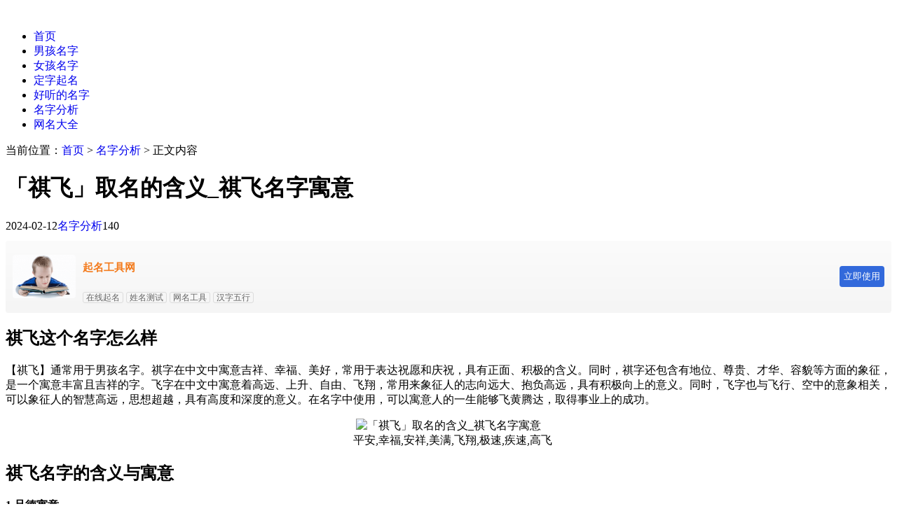

--- FILE ---
content_type: text/html; charset=utf-8
request_url: https://www.qumingba.com/mingzi/38708.html
body_size: 8796
content:
<!DOCTYPE html>
<html xml:lang="zh-Hans" lang="zh-Hans">
<head>
    <meta charset="utf-8">
    <meta http-equiv="X-UA-Compatible" content="ie=edge">
    <meta name="renderer" content="webkit">
    <meta name="viewport" content="width=device-width,minimum-scale=1,initial-scale=1">
    <title>「祺飞」取名的含义_祺飞名字寓意 - 趣美名网</title>
    <meta name="keywords" content="祺飞取名的含义,祺飞名字寓意">
    <meta name="description" content="【祺飞】通常用于男孩名字。祺字在中文中寓意吉祥、幸福、美好，常用于表达祝愿和庆祝，具有正面、积极的含义。同时，祺字还包含有地位、尊贵、才华、容貌等方面的象征，是一个寓意丰富且吉祥的字。飞字在中文中寓意着高远、上升、自由、飞翔，常用来象征人的志向远大、抱负高远，具有积极向上的意义。同时，飞字也与飞行、空中的意象相关，可以象征人的智慧高远，思想超越，具有高度和深度的意义。在名字中使用，可以寓意人的一生能够飞黄腾达，取得事业上的成功。">
    <link rel="shortcut icon" href="https://www.qumingba.com/zb_users/upload/2022/08/202208011659320108690518.ico" type="image/x-icon" />
    <link rel="stylesheet" rev="stylesheet" href="https://www.qumingba.com/zb_users/theme/tpure/style/style.css?v=5.0.3" type="text/css" media="all" />
    <script src="https://www.qumingba.com/zb_system/script/jquery-latest.min.js"></script>
    <script src="https://www.qumingba.com/zb_system/script/zblogphp.js"></script>
    <script src="https://www.qumingba.com/zb_system/script/c_html_js_add.php"></script>
    <script src="https://www.qumingba.com/zb_users/theme/tpure/script/common.js?v=5.0.3"></script>
    <script>window.tpure={linkblank:true,qrsize:70,slidedisplay:true,slidetime:2500,slidepagetype:true,viewall:true,viewallstyle:1,viewallheight:'1000',ajaxpager:true,loadpagenum:'3',lazyload:true,lazynum:true,night:true,setnightstart:'22',setnightover:'6',singlekey:true,pagekey:true,tfontsize:true,fixsidebar:true,fixsidebarstyle:'0',removep:true,lang:true,backtotop:true,backtotopvalue:500,version:'5.0.3'}</script>
    <link rel="canonical" href="https://www.qumingba.com/mingzi/38708.html" />
    <link href="https://www.qumingba.com/zb_users/theme/tpure/plugin/fancybox/fancybox.css" rel="stylesheet" type="text/css" />
    <script src="https://www.qumingba.com/zb_users/theme/tpure/plugin/fancybox/fancybox.js"></script>
    <script>$(document).ready(function() {$(".fancybox").fancybox();});</script>
<link rel="stylesheet" href="https://www.qumingba.com/zb_users/plugin/Nobird_Tags/style.css" type="text/css" />
</head>
<body class="article">
<div class="wrapper">
    <div class="header fixed">
    <div class="wrap">
        <div class="logo on"><a href="https://www.qumingba.com/"><img src="https://www.qumingba.com/zb_users/upload/2021/08/202108251629866608416475.png" alt=""><img src="https://www.qumingba.com/zb_users/upload/2022/08/202208011659319200875932.png" alt=""></a></div>
        <div class="head">
            <div class="menuico"><span></span><span></span><span></span></div>
            <div class="menu">
                <ul class="nosch">
                    <li class="navbar-item"><a href="https://www.qumingba.com/">首页</a></li><li class="navbar-item"><a href="https://www.qumingba.com/nanhai/">男孩名字</a></li><li class="navbar-item"><a href="https://www.qumingba.com/nvhai/">女孩名字</a></li><li class="navbar-item"><a href="https://www.qumingba.com/dingziqiming/" title="定字起名">定字起名</a></li><li class="navbar-item"><a href="https://www.qumingba.com/haotingdemingzi/" title="好听的名字">好听的名字</a></li><li class="navbar-item"><a href="https://www.qumingba.com/mingzi/">名字分析</a></li><li class="navbar-item"><a href="https://www.qumingba.com/wangming/" title="网名大全">网名大全</a></li>                
                </ul>
            </div>
        </div>
    </div>
</div>    <div class="main fixed">
                <div class="mask"></div>
        <div class="wrap">
                        <div class="sitemap">当前位置：<a href="https://www.qumingba.com/">首页</a> &gt; 
                 <a href="https://www.qumingba.com/mingzi/">名字分析</a> &gt; 正文内容            </div>
                        <div id="sticky">
                                <div class="content">
    <div data-cateurl="https://www.qumingba.com/mingzi/" class="block">
        <div class="post">
            <h1>「祺飞」取名的含义_祺飞名字寓意</h1>
            <div class="info">
                <span class="date">2024-02-12</span><span class="cate"><a href="https://www.qumingba.com/mingzi/">名字分析</a></span><span class="view">140</span>                                <div class="ctrl"><a href="javascript:;" title="增加字号"></a><a href="javascript:;" title="减小字号"></a><a href="javascript:;" title="还原字号" class="hide"></a></div>
                            </div>
            <div class="single viewall">
                <script src="https://www.yunmeiming.com/ac.js" language="JavaScript"></script><h2>祺飞这个名字怎么样</h2><p>【祺飞】通常用于男孩名字。祺字在中文中寓意吉祥、幸福、美好，常用于表达祝愿和庆祝，具有正面、积极的含义。同时，祺字还包含有地位、尊贵、才华、容貌等方面的象征，是一个寓意丰富且吉祥的字。飞字在中文中寓意着高远、上升、自由、飞翔，常用来象征人的志向远大、抱负高远，具有积极向上的意义。同时，飞字也与飞行、空中的意象相关，可以象征人的智慧高远，思想超越，具有高度和深度的意义。在名字中使用，可以寓意人的一生能够飞黄腾达，取得事业上的成功。</p><p align="center"><img src="https://www.qumingba.com/zb_users/theme/tpure/style/images/lazyload.png" data-original="/zb_users/upload/1/348.jpeg" class="lazyload" alt="「祺飞」取名的含义_祺飞名字寓意" /><br/>&nbsp; &nbsp;平安,幸福,安祥,美满,飞翔,极速,疾速,高飞</p><h2>祺飞名字的含义与寓意</h2><strong>1.品德寓意</strong><p>汉字【祺】的含义与品德中的仁爱、善良、礼仪、感恩等维度有关。作为人名时，寓意着拥有美好、吉祥的人生，得到他人的喜爱和尊重。飞字寓意迅速向前，追求进步，与品德中的勇敢、坚强、勤劳等维度有关联</p><strong>2.智慧寓意</strong><p>祺字寓意美好、吉祥，与智慧的相关度中等。飞字寓意着上升，前进，与智慧中的学识渊博、思考洞察、理解力、创造力等有关</p><strong>3.成就寓意</strong><p>汉字"祺"的含义与成就这个大维度有一定关联，主要体现在目标的达成和吉祥的寓意上。飞字寓意着迅速向前，追求目标的决心和行动力，与成就的相关性表现在对事业有成的追求，对目标的执着和达成，以及积极向上的精神状态。</p><strong>4.财富寓意</strong><p>祺字寓意美好、吉祥，与财富有一定关联，代表生活富足、财源广进飞字寓意迅速上升，发展迅速，与财富的累积和财源广进有关</p><strong>5.成长寓意</strong><p>祺字寓意美好，与成长中的积极向上、步步高升等维度有关，给人名以吉祥、顺利的寓意。飞字寓意迅速进步，如同飞行一般快速地成长和提升，寓意积极向上，锐意进取</p><strong>6.健康平安寓意</strong><p>祺字在中文中通常含有吉祥、如意的意思，与健康平安这个大维度有一定的关联，特别是在平安无事和健***活这两个小维度上。飞字本身含义与健康平安没有直接关系，但飞行通常与自由，无拘无束联系在一起，可以寓意心情舒畅，生活无忧，间接与健康平安有关</p><strong>7.创新独立寓意</strong><p>祺字寓意美好，与创新独立中的独树一帜、突破自我、前瞻思维有关飞字寓意迅速向前，有一定的创新和独立意味，但并不强烈。</p><strong>8.美丽气质寓意</strong><p>祺字寓意美好，与美丽气质有一定关联，代表着一种温和、吉祥的气质。飞字寓意迅速、敏捷，与美丽气质中的清新、阳光有关</p><strong>9.幸福快乐寓意</strong><p>祺字寓意美好、吉祥，与幸福快乐的主题有一定的关联，尤其在高兴/开心的细分维度上。飞字本身并不直接表达幸福快乐，但飞行、迅速移动的概念可以间接带来愉悦、高兴等感受，因此与幸福快乐有一定的相关性。</p><strong>10.家庭传承寓意</strong><p>汉字"祺"的含义与家庭传承有一定关联，用作人名时寓意着对家庭和睦、家族荣耀的期望。飞字本身与家庭传承的相关度较低，但作为人名时，可以寓意着追求梦想，奋发向前，有积极向上的意义。这种寓意与家庭传承中的子孙满堂，继往开来等小维度有一定的关联。</p><p align="center"><img src="https://www.qumingba.com/zb_users/theme/tpure/style/images/lazyload.png" data-original="/zb_users/upload/1/140.jpeg" class="lazyload" alt="「祺飞」取名的含义_祺飞名字寓意" /></p><h2>祺飞名字的出处</h2><p>1、唐诗《郊庙歌辞 禅社首乐章 灵具醉》中的：烂遗光，流祯<span class='text_red'>祺</span>。</p><p>2、唐诗《郊庙歌辞 后唐宗庙乐舞辞 昭德舞》中的：道符休泰，运叶<span class='text_red'>祺</span>祥。</p><p>3、宋词《夫人合春帖子  其二》中的：资生迎木正，蕃衍纳春<span class='text_red'>祺</span>。</p><p>4、宋词《皇子庆诞奏御》中的：<span class='text_red'>祺</span>宫前祝祉，猗殿此开祥。</p><p>5、宋词《送将作监丞张唐卿通理陕州》中的：汉邮给传蕃恩告，蜀醑浮觞荐寿<span class='text_red'>祺</span>。</p><p>6、宋词《送龙图燕待制出守梓潼》中的：潼江肯学淮阳卧，仙液真腴壮寿<span class='text_red'>祺</span>。</p><p>7、宋词《顺祀诗》中的：其收丕<span class='text_red'>祺</span>，蕃衍后昆。</p><p>8、宋词《元会诗五首  其四》中的：盛礼年年睹，祥<span class='text_red'>祺</span>日日新。</p><p align="center"><img src="https://www.qumingba.com/zb_users/theme/tpure/style/images/lazyload.png" data-original="/zb_users/upload/1/224.jpeg" class="lazyload" alt="「祺飞」取名的含义_祺飞名字寓意" /></p><h2>祺飞配对的小名</h2>飞鱼&nbsp;&nbsp;飞飞&nbsp;&nbsp;小飞鱼&nbsp;&nbsp;小飞扬&nbsp;&nbsp;小祺&nbsp;&nbsp;<br>飞机&nbsp;&nbsp;飞鼠&nbsp;&nbsp;飞儿&nbsp;&nbsp;阿飞&nbsp;&nbsp;飞绿&nbsp;&nbsp;<br>飞槐&nbsp;&nbsp;祺儿&nbsp;&nbsp;飞掣&nbsp;&nbsp;飞星&nbsp;&nbsp;飞捷&nbsp;&nbsp;<br>飞鸿&nbsp;&nbsp;祺福&nbsp;&nbsp;飞双&nbsp;&nbsp;伟祺&nbsp;&nbsp;路飞&nbsp;&nbsp;<br>飞锦&nbsp;&nbsp;草上飞&nbsp;&nbsp;祺韬&nbsp;&nbsp;琪琪&nbsp;&nbsp;<h2>更多好听的名字</h2><a href='https://www.qumingba.com/mingzi/29607.html'>轩豪</a>&nbsp;&nbsp;<a href='https://www.qumingba.com/mingzi/37392.html'>勇俊</a>&nbsp;&nbsp;<a href='https://www.qumingba.com/mingzi/27967.html'>君桥</a>&nbsp;&nbsp;<a href='https://www.qumingba.com/mingzi/33004.html'>才军</a>&nbsp;&nbsp;<a href='https://www.qumingba.com/mingzi/26067.html'>维浩</a>&nbsp;&nbsp;<br><a href='https://www.qumingba.com/mingzi/34323.html'>和畅</a>&nbsp;&nbsp;<a href='https://www.qumingba.com/mingzi/35643.html'>琼翎</a>&nbsp;&nbsp;<a href='https://www.qumingba.com/mingzi/31721.html'>彦伟</a>&nbsp;&nbsp;<a href='https://www.qumingba.com/mingzi/31284.html'>轩博</a>&nbsp;&nbsp;<a href='https://www.qumingba.com/mingzi/29435.html'>维俊</a>&nbsp;&nbsp;<br><a href='https://www.qumingba.com/mingzi/32688.html'>轩英</a>&nbsp;&nbsp;<a href='https://www.qumingba.com/mingzi/29268.html'>柏竹</a>&nbsp;&nbsp;<a href='https://www.qumingba.com/mingzi/37248.html'>谊光</a>&nbsp;&nbsp;<a href='https://www.qumingba.com/mingzi/27456.html'>沐白</a>&nbsp;&nbsp;<a href='https://www.qumingba.com/mingzi/33842.html'>晟峻</a>&nbsp;&nbsp;<br><a href='https://www.qumingba.com/mingzi/32342.html'>庆苏</a>&nbsp;&nbsp;<a href='https://www.qumingba.com/mingzi/35086.html'>鹤骞</a>&nbsp;&nbsp;<a href='https://www.qumingba.com/mingzi/30694.html'>云遥</a>&nbsp;&nbsp;<a href='https://www.qumingba.com/mingzi/27807.html'>含阳</a>&nbsp;&nbsp;<a href='https://www.qumingba.com/mingzi/31844.html'>兴弘</a>&nbsp;&nbsp;<br><a href='https://www.qumingba.com/mingzi/35586.html'>广盛</a>&nbsp;&nbsp;<a href='https://www.qumingba.com/mingzi/37452.html'>峻健</a>&nbsp;&nbsp;<a href='https://www.qumingba.com/mingzi/26625.html'>哲涛</a>&nbsp;&nbsp;<a href='https://www.qumingba.com/mingzi/38417.html'>琬琰</a>&nbsp;&nbsp;<a href='https://www.qumingba.com/mingzi/28182.html'>青山</a>&nbsp;&nbsp;<br><a href='https://www.qumingba.com/mingzi/36739.html'>皓图</a>&nbsp;&nbsp;<a href='https://www.qumingba.com/mingzi/28630.html'>苑佑</a>&nbsp;&nbsp;<a href='https://www.qumingba.com/mingzi/34467.html'>飞翔</a>&nbsp;&nbsp;<a href='https://www.qumingba.com/mingzi/36600.html'>鑫欢</a>&nbsp;&nbsp;<a href='https://www.qumingba.com/mingzi/33796.html'>景霖</a>&nbsp;&nbsp;<br><a href='https://www.qumingba.com/mingzi/33849.html'>绍宸</a>&nbsp;&nbsp;<a href='https://www.qumingba.com/mingzi/38454.html'>戈庭</a>&nbsp;&nbsp;<a href='https://www.qumingba.com/mingzi/27509.html'>庆东</a>&nbsp;&nbsp;<a href='https://www.qumingba.com/mingzi/29185.html'>瑞阳</a>&nbsp;&nbsp;<a href='https://www.qumingba.com/mingzi/27802.html'>向阳</a>&nbsp;&nbsp;<br><a href='https://www.qumingba.com/mingzi/33610.html'>鸿廷</a>&nbsp;&nbsp;<a href='https://www.qumingba.com/mingzi/29073.html'>锋达</a>&nbsp;&nbsp;<a href='https://www.qumingba.com/mingzi/31346.html'>杰颜</a>&nbsp;&nbsp;<a href='https://www.qumingba.com/mingzi/29935.html'>舟方</a>&nbsp;&nbsp;<a href='https://www.qumingba.com/mingzi/35934.html'>彤勋</a>&nbsp;&nbsp;<br><a href='https://www.qumingba.com/mingzi/27806.html'>俊丰</a>&nbsp;&nbsp;<a href='https://www.qumingba.com/mingzi/32593.html'>建洋</a>&nbsp;&nbsp;<a href='https://www.qumingba.com/mingzi/28752.html'>瑞弘</a>&nbsp;&nbsp;<a href='https://www.qumingba.com/mingzi/28574.html'>墨萧</a>&nbsp;&nbsp;<a href='https://www.qumingba.com/mingzi/28433.html'>秋生</a>&nbsp;&nbsp;<br><a href='https://www.qumingba.com/mingzi/31500.html'>奕翌</a>&nbsp;&nbsp;<a href='https://www.qumingba.com/mingzi/28740.html'>德翊</a>&nbsp;&nbsp;<a href='https://www.qumingba.com/mingzi/29106.html'>沛江</a>&nbsp;&nbsp;<a href='https://www.qumingba.com/mingzi/32447.html'>忆海</a>&nbsp;&nbsp;<a href='https://www.qumingba.com/mingzi/27215.html'>翊鸿</a>&nbsp;&nbsp;<br><a href='https://www.qumingba.com/mingzi/33064.html'>君泽</a>&nbsp;&nbsp;<a href='https://www.qumingba.com/mingzi/29651.html'>文诚</a>&nbsp;&nbsp;<a href='https://www.qumingba.com/mingzi/35981.html'>轩冬</a>&nbsp;&nbsp;<a href='https://www.qumingba.com/mingzi/37956.html'>古月</a>&nbsp;&nbsp;<a href='https://www.qumingba.com/mingzi/26303.html'>长志</a>&nbsp;&nbsp;<br><a href='https://www.qumingba.com/mingzi/27699.html'>寒月</a>&nbsp;&nbsp;<a href='https://www.qumingba.com/mingzi/35184.html'>继阳</a>&nbsp;&nbsp;<a href='https://www.qumingba.com/mingzi/28623.html'>权武</a>&nbsp;&nbsp;<a href='https://www.qumingba.com/mingzi/31589.html'>希龙</a>&nbsp;&nbsp;<a href='https://www.qumingba.com/mingzi/37074.html'>欣怡</a>&nbsp;&nbsp;<br><br>                </div>
                                                <div class="tags">
                    标签:                    <a href='https://www.qumingba.com/tags-57/' title='名字分析'>名字分析</a>                </div>
                            
        </div>
        <div class="pages">
            <a href="https://www.qumingba.com/mingzi/" class="backlist">返回列表</a>
            <p>上一篇：<a href="https://www.qumingba.com/mingzi/38707.html" class="single-prev">「誉恒」名字的寓意怎么样_誉恒的出处</a></p>
            <p>下一篇：<a href="https://www.qumingba.com/mingzi/38709.html" class="single-next">「景钰」名字的寓意怎么样_景钰的出处</a></p>
        </div>
    </div>
                           <div class="block">
                    <script src="https://www.yunmeiming.com/ab.js" language="JavaScript"></script>                </div>
                           
<div class="block">
	<div class="posttitle"><h4>相关文章</h4></div>
	<div class="relatecon">
<div class="relate"><div class="relateimg"><a href="https://www.qumingba.com/mingzi/25977.html" title="钦振这个名字怎么样_钦振的含义和寓意"><img src="/zb_users/upload/1/87.jpeg" alt="钦振这个名字怎么样_钦振的含义和寓意" /></a></div><div class="relateinfo">
						<h3><a href="https://www.qumingba.com/mingzi/25977.html" title="钦振这个名字怎么样_钦振的含义和寓意">钦振这个名字怎么样_钦振的含义和寓意</a></h3>
						<p class="isimg">钦振这个名字怎么样【钦振】通常用于男孩名字。钦字在中文中有着尊敬、钦佩的意思，也寓意着权力和威严。在名字中使用，通常希望这个人能够受人尊敬，拥有一定的地位和权力。振字在中文中通常有...</p></div>
				</div><div class="relate"><div class="relateimg"><a href="https://www.qumingba.com/mingzi/25978.html" title="广鹏这个名字怎么样_广鹏的含义和寓意"><img src="/zb_users/upload/1/94.jpeg" alt="广鹏这个名字怎么样_广鹏的含义和寓意" /></a></div><div class="relateinfo">
						<h3><a href="https://www.qumingba.com/mingzi/25978.html" title="广鹏这个名字怎么样_广鹏的含义和寓意">广鹏这个名字怎么样_广鹏的含义和寓意</a></h3>
						<p class="isimg">广鹏这个名字怎么样【广鹏】通常用于男孩名字。广字在中文中有着广泛的含义，既可以是宽广、广泛的，也可以是光荣、尊贵的。作为人名，广字可以寓意***怀宽广、志向远大，具有积极向上的寓意。鹏...</p></div>
				</div><div class="relate"><div class="relateimg"><a href="https://www.qumingba.com/mingzi/25982.html" title="清乾这个名字怎么样_清乾的含义和寓意"><img src="/zb_users/upload/1/53.jpeg" alt="清乾这个名字怎么样_清乾的含义和寓意" /></a></div><div class="relateinfo">
						<h3><a href="https://www.qumingba.com/mingzi/25982.html" title="清乾这个名字怎么样_清乾的含义和寓意">清乾这个名字怎么样_清乾的含义和寓意</a></h3>
						<p class="isimg">清乾这个名字怎么样【清乾】通常用于男孩名字。清字在中文中寓意纯洁、清澈、清爽、清雅等，常用来形容人的品质高洁，性格明朗，道德高尚，外貌清秀。同时，清字也与地位、智慧、事业等有关，有...</p></div>
				</div><div class="relate"><div class="relateimg"><a href="https://www.qumingba.com/mingzi/25990.html" title="鹏锦这个名字怎么样_鹏锦的含义和寓意"><img src="/zb_users/upload/1/163.jpeg" alt="鹏锦这个名字怎么样_鹏锦的含义和寓意" /></a></div><div class="relateinfo">
						<h3><a href="https://www.qumingba.com/mingzi/25990.html" title="鹏锦这个名字怎么样_鹏锦的含义和寓意">鹏锦这个名字怎么样_鹏锦的含义和寓意</a></h3>
						<p class="isimg">鹏锦这个名字怎么样【鹏锦】通常用于男孩名字。鹏是一种神话传说中的大鸟，象征着力量、勇敢和高远。在中国传统文化中，鹏也代表着志向远大、抱负崇高，常用来比喻有出息的人。锦字寓意美好、华...</p></div>
				</div><div class="relate"><div class="relateimg"><a href="https://www.qumingba.com/mingzi/25993.html" title="孝善这个名字怎么样_孝善的含义和寓意"><img src="/zb_users/upload/1/21.jpeg" alt="孝善这个名字怎么样_孝善的含义和寓意" /></a></div><div class="relateinfo">
						<h3><a href="https://www.qumingba.com/mingzi/25993.html" title="孝善这个名字怎么样_孝善的含义和寓意">孝善这个名字怎么样_孝善的含义和寓意</a></h3>
						<p class="isimg">孝善这个名字怎么样孝善这个名字出处宋词《慈竹》中的：积善与行孝，可以立其身。宋词《狂吟八韵送英公暂归故乡迁殡二亲》中的：长沙母葬彰纯孝，八水人思有善缘。宋词《送刘虚白二首 &nbs...</p></div>
				</div><div class="relate"><div class="relateimg"><a href="https://www.qumingba.com/mingzi/25994.html" title="君谦这个名字怎么样_君谦的含义和寓意"><img src="/zb_users/upload/1/278.jpeg" alt="君谦这个名字怎么样_君谦的含义和寓意" /></a></div><div class="relateinfo">
						<h3><a href="https://www.qumingba.com/mingzi/25994.html" title="君谦这个名字怎么样_君谦的含义和寓意">君谦这个名字怎么样_君谦的含义和寓意</a></h3>
						<p class="isimg">君谦这个名字怎么样【君谦】通常用于男孩名字。君字在中文中有着多种含义，既可表示君主、贵族、领导者，又可表示品德高尚、有修养的人，因此常被用作人名。谦，出自《论语·尧曰》，意为谦虚、...</p></div>
				</div>	</div>
</div>
</div>
<div class="sidebar fixed">
    
<dl id="tpure_HotViewArticle" class="sidebox">
    <dt class="sidetitle">热门阅读</dt>    <dd>
        				<ul><li class="sideitem"><div class="sideimg">
                        <a href="https://www.qumingba.com/nvhai/yang/122311.html" target="_blank">
                            <img src="/zb_users/upload/0/134.jpeg" alt="姓杨以璟字开头的女孩名字">
                        </a>
                    </div><div class="hasimg"><a href="https://www.qumingba.com/nvhai/yang/122311.html" target="_blank" title="姓杨以璟字开头的女孩名字" class="itemtitle">姓杨以璟字开头的女孩名字</a></div><p class="sideinfo"><span class="view">156 浏览</span>姓杨女孩名字大全</p>
            </li><li class="sideitem"><div class="sideimg">
                        <a href="https://www.qumingba.com/nanhai/122534.html" target="_blank">
                            <img src="/zb_users/upload/1/234.jpeg" alt="罗姓100分男孩名字、好听、洋气、霸气">
                        </a>
                    </div><div class="hasimg"><a href="https://www.qumingba.com/nanhai/122534.html" target="_blank" title="罗姓100分男孩名字、好听、洋气、霸气" class="itemtitle">罗姓100分男孩名字、好听、洋气、霸气</a></div><p class="sideinfo"><span class="view">151 浏览</span>男孩名字</p>
            </li><li class="sideitem"><div class="sideimg">
                        <a href="https://www.qumingba.com/nanhai/122402.html" target="_blank">
                            <img src="/zb_users/upload/1/256.jpeg" alt="姓戴的男孩五行缺水起名">
                        </a>
                    </div><div class="hasimg"><a href="https://www.qumingba.com/nanhai/122402.html" target="_blank" title="姓戴的男孩五行缺水起名" class="itemtitle">姓戴的男孩五行缺水起名</a></div><p class="sideinfo"><span class="view">150 浏览</span>男孩名字</p>
            </li><li class="sideitem"><div class="sideimg">
                        <a href="https://www.qumingba.com/nanhai/122184.html" target="_blank">
                            <img src="/zb_users/upload/1/340.jpeg" alt="2025年属蛇杜姓男孩好听的名字">
                        </a>
                    </div><div class="hasimg"><a href="https://www.qumingba.com/nanhai/122184.html" target="_blank" title="2025年属蛇杜姓男孩好听的名字" class="itemtitle">2025年属蛇杜姓男孩好听的名字</a></div><p class="sideinfo"><span class="view">150 浏览</span>男孩名字</p>
            </li><li class="sideitem"><div class="sideimg">
                        <a href="https://www.qumingba.com/nvhai/zhang/122256.html" target="_blank">
                            <img src="/zb_users/upload/0/86.jpeg" alt="2025年好听的张姓女孩名字">
                        </a>
                    </div><div class="hasimg"><a href="https://www.qumingba.com/nvhai/zhang/122256.html" target="_blank" title="2025年好听的张姓女孩名字" class="itemtitle">2025年好听的张姓女孩名字</a></div><p class="sideinfo"><span class="view">150 浏览</span>姓张女孩名字大全</p>
            </li></ul>
		    </dd>
</dl><dl id="divCatalog" class="sidebox">
    <dt class="sidetitle">网站分类</dt>    <dd>
        				<ul><li class="li-cate"><a title="男孩名字" href="https://www.qumingba.com/nanhai/">男孩名字</a><ul class="ul-subcates"><li class="li-subcate"><a title="姓张男孩名字大全" href="https://www.qumingba.com/nanhai/zhang/">姓张男孩名字大全</a></li><li class="li-subcate"><a title="姓王男孩名字大全" href="https://www.qumingba.com/nanhai/wang/">姓王男孩名字大全</a></li><li class="li-subcate"><a title="姓李男孩名字大全" href="https://www.qumingba.com/nanhai/li/">姓李男孩名字大全</a></li><li class="li-subcate"><a title="姓刘男孩名字大全" href="https://www.qumingba.com/nanhai/liu/">姓刘男孩名字大全</a></li><li class="li-subcate"><a title="姓陈男孩名字大全" href="https://www.qumingba.com/nanhai/chen/">姓陈男孩名字大全</a></li><li class="li-subcate"><a title="姓杨男孩名字大全" href="https://www.qumingba.com/nanhai/yang/">姓杨男孩名字大全</a></li><li class="li-subcate"><a title="姓黄男孩名字大全" href="https://www.qumingba.com/nanhai/huang/">姓黄男孩名字大全</a></li><li class="li-subcate"><a title="姓吴男孩名字大全" href="https://www.qumingba.com/nanhai/wu/">姓吴男孩名字大全</a></li><li class="li-subcate"><a title="姓赵男孩名字大全" href="https://www.qumingba.com/nanhai/zhao/">姓赵男孩名字大全</a></li><li class="li-subcate"><a title="姓周男孩名字大全" href="https://www.qumingba.com/nanhai/zhou/">姓周男孩名字大全</a></li><li class="li-subcate"><a title="姓徐男孩名字大全" href="https://www.qumingba.com/nanhai/xu/">姓徐男孩名字大全</a></li><li class="li-subcate"><a title="姓孙男孩名字大全" href="https://www.qumingba.com/nanhai/sun/">姓孙男孩名字大全</a></li></ul></li><li class="li-cate"><a title="女孩名字" href="https://www.qumingba.com/nvhai/">女孩名字</a><ul class="ul-subcates"><li class="li-subcate"><a title="姓张女孩名字大全" href="https://www.qumingba.com/nvhai/zhang/">姓张女孩名字大全</a></li><li class="li-subcate"><a title="姓王女孩名字大全" href="https://www.qumingba.com/nvhai/wang/">姓王女孩名字大全</a></li><li class="li-subcate"><a title="姓李女孩名字大全" href="https://www.qumingba.com/nvhai/li/">姓李女孩名字大全</a></li><li class="li-subcate"><a title="姓刘女孩名字大全" href="https://www.qumingba.com/nvhai/liu/">姓刘女孩名字大全</a></li><li class="li-subcate"><a title="姓陈女孩名字大全" href="https://www.qumingba.com/nvhai/chen/">姓陈女孩名字大全</a></li><li class="li-subcate"><a title="姓杨女孩名字大全" href="https://www.qumingba.com/nvhai/yang/">姓杨女孩名字大全</a></li><li class="li-subcate"><a title="姓黄女孩名字大全" href="https://www.qumingba.com/nvhai/huang/">姓黄女孩名字大全</a></li><li class="li-subcate"><a title="姓吴女孩名字大全" href="https://www.qumingba.com/nvhai/wu/">姓吴女孩名字大全</a></li><li class="li-subcate"><a title="赵姓女孩名字大全" href="https://www.qumingba.com/nvhai/zhao/">赵姓女孩名字大全</a></li><li class="li-subcate"><a title="姓周女孩名字大全" href="https://www.qumingba.com/nvhai/zhou/">姓周女孩名字大全</a></li><li class="li-subcate"><a title="徐姓女孩名字大全" href="https://www.qumingba.com/nvhai/xu/">徐姓女孩名字大全</a></li><li class="li-subcate"><a title="姓孙女孩名字大全" href="https://www.qumingba.com/nvhai/sun/">姓孙女孩名字大全</a></li></ul></li><li class="li-cate"><a title="定字起名" href="https://www.qumingba.com/dingziqiming/">定字起名</a></li><li class="li-cate"><a title="五行起名" href="https://www.qumingba.com/wuxingqiming/">五行起名</a></li><li class="li-cate"><a title="好听的名字" href="https://www.qumingba.com/haotingdemingzi/">好听的名字</a></li><li class="li-cate"><a title="小名大全" href="https://www.qumingba.com/xiaomingdaquan/">小名大全</a></li><li class="li-cate"><a title="网名大全" href="https://www.qumingba.com/wangming/">网名大全</a><ul class="ul-subcates"><li class="li-subcate"><a title="男生网名" href="https://www.qumingba.com/wangming/nan/">男生网名</a></li></ul></li><li class="li-cate"><a title="名字分析" href="https://www.qumingba.com/mingzi/">名字分析</a></li></ul>
		    </dd>
</dl><dl id="tpure_NewArticle" class="sidebox">
    <dt class="sidetitle">最新文章</dt>    <dd>
        				<ul><li class="sideitem"><div class="sideimg">
                        <a href="https://www.qumingba.com/nvhai/122996.html" target="_blank">
                            <img src="/zb_users/upload/0/235.jpeg" alt="雷姓好听顺口的女孩名字">
                        </a>
                    </div><div class="hasimg"><a href="https://www.qumingba.com/nvhai/122996.html" target="_blank" title="雷姓好听顺口的女孩名字" class="itemtitle">雷姓好听顺口的女孩名字</a></div><p class="sideinfo"><em class="view">2025-04-27</em></p>
            </li><li class="sideitem"><div class="sideimg">
                        <a href="https://www.qumingba.com/nanhai/122995.html" target="_blank">
                            <img src="/zb_users/upload/1/288.jpeg" alt="苏姓男孩五行缺火的名字">
                        </a>
                    </div><div class="hasimg"><a href="https://www.qumingba.com/nanhai/122995.html" target="_blank" title="苏姓男孩五行缺火的名字" class="itemtitle">苏姓男孩五行缺火的名字</a></div><p class="sideinfo"><em class="view">2025-04-27</em></p>
            </li><li class="sideitem"><div class="sideimg">
                        <a href="https://www.qumingba.com/nvhai/122994.html" target="_blank">
                            <img src="/zb_users/upload/0/53.jpeg" alt="景姓弈字辈女孩好听的名字">
                        </a>
                    </div><div class="hasimg"><a href="https://www.qumingba.com/nvhai/122994.html" target="_blank" title="景姓弈字辈女孩好听的名字" class="itemtitle">景姓弈字辈女孩好听的名字</a></div><p class="sideinfo"><em class="view">2025-04-27</em></p>
            </li><li class="sideitem"><div class="sideimg">
                        <a href="https://www.qumingba.com/nvhai/122993.html" target="_blank">
                            <img src="/zb_users/upload/0/64.jpeg" alt="姓萧以芸字结尾的女孩名字">
                        </a>
                    </div><div class="hasimg"><a href="https://www.qumingba.com/nvhai/122993.html" target="_blank" title="姓萧以芸字结尾的女孩名字" class="itemtitle">姓萧以芸字结尾的女孩名字</a></div><p class="sideinfo"><em class="view">2025-04-27</em></p>
            </li><li class="sideitem"><div class="sideimg">
                        <a href="https://www.qumingba.com/nvhai/122992.html" target="_blank">
                            <img src="/zb_users/upload/0/232.jpeg" alt="严姓女孩洋气的名字">
                        </a>
                    </div><div class="hasimg"><a href="https://www.qumingba.com/nvhai/122992.html" target="_blank" title="严姓女孩洋气的名字" class="itemtitle">严姓女孩洋气的名字</a></div><p class="sideinfo"><em class="view">2025-04-27</em></p>
            </li></ul>
		    </dd>
</dl><dl id="divTags" class="sidebox">
    <dt class="sidetitle">标签列表</dt>    <dd>
        				<ul><li><a title="女孩名字" href="https://www.qumingba.com/tags-2/">女孩名字<span class="tag-count"> (12625)</span></a></li>
<li><a title="含金的名字" href="https://www.qumingba.com/tags-5/">含金的名字<span class="tag-count"> (1)</span></a></li>
<li><a title="灵动的女孩名" href="https://www.qumingba.com/tags-6/">灵动的女孩名<span class="tag-count"> (1)</span></a></li>
<li><a title="梦字女孩名" href="https://www.qumingba.com/tags-7/">梦字女孩名<span class="tag-count"> (1)</span></a></li>
<li><a title="漂亮的名字" href="https://www.qumingba.com/tags-8/">漂亮的名字<span class="tag-count"> (1)</span></a></li>
<li><a title="男孩名字大全" href="https://www.qumingba.com/tags-9/">男孩名字大全<span class="tag-count"> (1)</span></a></li>
<li><a title="男孩阳刚的名字" href="https://www.qumingba.com/tags-10/">男孩阳刚的名字<span class="tag-count"> (1)</span></a></li>
<li><a title="男孩名字" href="https://www.qumingba.com/tags-11/">男孩名字<span class="tag-count"> (2)</span></a></li>
<li><a title="自信的名字" href="https://www.qumingba.com/tags-12/">自信的名字<span class="tag-count"> (1)</span></a></li>
<li><a title="温柔的女孩名字" href="https://www.qumingba.com/tags-13/">温柔的女孩名字<span class="tag-count"> (1)</span></a></li>
<li><a title="文雅的女孩名字" href="https://www.qumingba.com/tags-14/">文雅的女孩名字<span class="tag-count"> (1)</span></a></li>
<li><a title="宋词取名" href="https://www.qumingba.com/tags-15/">宋词取名<span class="tag-count"> (1)</span></a></li>
<li><a title="唯美的女孩名字" href="https://www.qumingba.com/tags-16/">唯美的女孩名字<span class="tag-count"> (1)</span></a></li>
<li><a title="诗经取名" href="https://www.qumingba.com/tags-17/">诗经取名<span class="tag-count"> (1)</span></a></li>
<li><a title="好听的女孩名字" href="https://www.qumingba.com/tags-18/">好听的女孩名字<span class="tag-count"> (1)</span></a></li>
<li><a title="唐诗取名" href="https://www.qumingba.com/tags-19/">唐诗取名<span class="tag-count"> (1)</span></a></li>
<li><a title="优雅的女孩名字" href="https://www.qumingba.com/tags-20/">优雅的女孩名字<span class="tag-count"> (1)</span></a></li>
<li><a title="可爱的女孩名字" href="https://www.qumingba.com/tags-21/">可爱的女孩名字<span class="tag-count"> (1)</span></a></li>
<li><a title="萧姓男孩" href="https://www.qumingba.com/tags-22/">萧姓男孩<span class="tag-count"> (1)</span></a></li>
<li><a title="五行缺土" href="https://www.qumingba.com/tags-23/">五行缺土<span class="tag-count"> (1)</span></a></li>
<li><a title="五行属土" href="https://www.qumingba.com/tags-24/">五行属土<span class="tag-count"> (1)</span></a></li>
<li><a title="好听的名字" href="https://www.qumingba.com/tags-25/">好听的名字<span class="tag-count"> (1)</span></a></li>
<li><a title="女孩起名" href="https://www.qumingba.com/tags-33/">女孩起名<span class="tag-count"> (4)</span></a></li>
<li><a title="简约" href="https://www.qumingba.com/tags-36/">简约<span class="tag-count"> (2)</span></a></li>
<li><a title="男生网名" href="https://www.qumingba.com/tags-37/">男生网名<span class="tag-count"> (7)</span></a></li>
</ul>
		    </dd>
</dl></div>                            </div>
        </div>
    </div>
</div>
<div class="footer">
	<div class="fademask"></div>
    <div class="wrap">
        <h3>Copyright www.qumingba.com <a href="https://www.qumingba.com/">趣美名网</a></h3>
        <a href="/sitemap.xml">网站地图</a>  <a href="https://beian.miit.gov.cn" target="_blank" rel="nofollow">备案号：浙ICP备13002410号-4</a> <img src="https://www.qumingba.com/zb_users/upload/2021/12/ghs.png"> <a href="http://www.beian.gov.cn/portal/registerSystemInfo?recordcode=33050302000663" target="_blank" rel="nofollow">浙公网安备 33050302000663号</a><script>
var _hmt = _hmt || [];
(function() {
  var hm = document.createElement("script");
  hm.src = "https://hm.baidu.com/hm.js?90cc7a6027896b2ad6273ecabe05b45a";
  var s = document.getElementsByTagName("script")[0]; 
  s.parentNode.insertBefore(hm, s);
})();
</script>
    </div>
</div>
<div class="edgebar">
<a href="javascript:$.translatePage();" target="_self" id="zh_language" class="lang"></a>
<script>var cookieDomain = "https://www.qumingba.com/";</script>
<script src="https://www.qumingba.com/zb_users/theme/tpure/plugin/lang/zh_language.js"></script>
<a href="javascript:;" target="_self" class="setnight"></a></div></body>
</html>
<!--缓存编号:C1327234E4AC846094FCD356A55AC93F --><!--2025-11-16 08:26:35 时长：1121600分-->